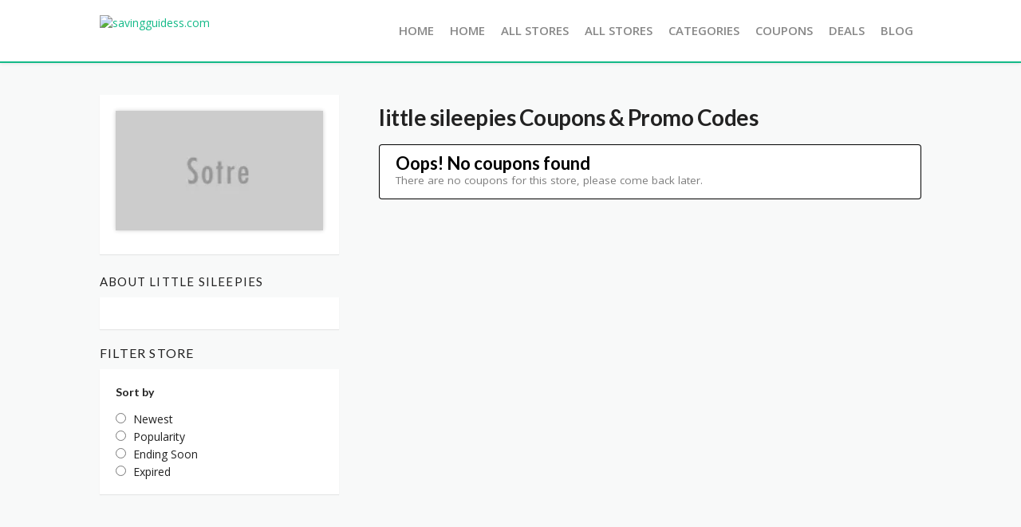

--- FILE ---
content_type: text/html; charset=UTF-8
request_url: https://savingguidess.com/store/little-sileepies/
body_size: 13243
content:
<!DOCTYPE html>
<html dir="ltr" lang="en-US" prefix="og: https://ogp.me/ns#" xmlns:og="http://opengraphprotocol.org/schema/" xmlns:fb="http://www.facebook.com/2008/fbml">
<head>
    <meta charset="UTF-8">
    <meta name="viewport" content="width=device-width, initial-scale=1">
    <link rel="profile" href="http://gmpg.org/xfn/11">
    <link rel="pingback" href="https://savingguidess.com/xmlrpc.php">
    <title>little sileepies - savingguidess.com</title>
	<style>img:is([sizes="auto" i], [sizes^="auto," i]) { contain-intrinsic-size: 3000px 1500px }</style>
	
		<!-- All in One SEO 4.9.3 - aioseo.com -->
	<meta name="robots" content="max-image-preview:large" />
	<link rel="canonical" href="https://savingguidess.com/store/little-sileepies/" />
	<meta name="generator" content="All in One SEO (AIOSEO) 4.9.3" />
		<script type="application/ld+json" class="aioseo-schema">
			{"@context":"https:\/\/schema.org","@graph":[{"@type":"BreadcrumbList","@id":"https:\/\/savingguidess.com\/store\/little-sileepies\/#breadcrumblist","itemListElement":[{"@type":"ListItem","@id":"https:\/\/savingguidess.com#listItem","position":1,"name":"Home","item":"https:\/\/savingguidess.com","nextItem":{"@type":"ListItem","@id":"https:\/\/savingguidess.com\/store\/little-sileepies\/#listItem","name":"little sileepies"}},{"@type":"ListItem","@id":"https:\/\/savingguidess.com\/store\/little-sileepies\/#listItem","position":2,"name":"little sileepies","previousItem":{"@type":"ListItem","@id":"https:\/\/savingguidess.com#listItem","name":"Home"}}]},{"@type":"CollectionPage","@id":"https:\/\/savingguidess.com\/store\/little-sileepies\/#collectionpage","url":"https:\/\/savingguidess.com\/store\/little-sileepies\/","name":"little sileepies - savingguidess.com","inLanguage":"en-US","isPartOf":{"@id":"https:\/\/savingguidess.com\/#website"},"breadcrumb":{"@id":"https:\/\/savingguidess.com\/store\/little-sileepies\/#breadcrumblist"}},{"@type":"Organization","@id":"https:\/\/savingguidess.com\/#organization","name":"savingguidess.com","url":"https:\/\/savingguidess.com\/"},{"@type":"WebSite","@id":"https:\/\/savingguidess.com\/#website","url":"https:\/\/savingguidess.com\/","name":"savingguidess.com","inLanguage":"en-US","publisher":{"@id":"https:\/\/savingguidess.com\/#organization"}}]}
		</script>
		<!-- All in One SEO -->

<link rel='dns-prefetch' href='//fonts.googleapis.com' />
<link rel='dns-prefetch' href='//www.googletagmanager.com' />
<link rel='preconnect' href='https://fonts.gstatic.com' crossorigin />
<link rel="alternate" type="application/rss+xml" title="savingguidess.com &raquo; Feed" href="https://savingguidess.com/feed/" />
<link rel="alternate" type="application/rss+xml" title="savingguidess.com &raquo; Comments Feed" href="https://savingguidess.com/comments/feed/" />
<link rel="alternate" type="application/rss+xml" title="savingguidess.com &raquo; little sileepies Coupon Store Feed" href="https://savingguidess.com/store/little-sileepies/feed/" />
<meta property="og:title" content="little sileepies Coupons &amp; Promo Codes" />
<meta property="og:description" content="" />
<meta property="og:image" content="https://savingguidess.com/wp-content/themes/wp-coupon-mate-pro-1/assets/images/store.png" />
<meta property="og:type" content="article" />
<meta property="og:url" content="https://savingguidess.com/store/little-sileepies/" />

<meta name="twitter:card" content="summary_large_image" />
<meta name="twitter:title" content="little sileepies Coupons &amp; Promo Codes" />
<meta name="twitter:url" content="https://savingguidess.com/store/little-sileepies/" />
<meta name="twitter:description" content="" />
<meta name="twitter:image" content="https://savingguidess.com/wp-content/themes/wp-coupon-mate-pro-1/assets/images/store.png" />
<script type="text/javascript">
/* <![CDATA[ */
window._wpemojiSettings = {"baseUrl":"https:\/\/s.w.org\/images\/core\/emoji\/16.0.1\/72x72\/","ext":".png","svgUrl":"https:\/\/s.w.org\/images\/core\/emoji\/16.0.1\/svg\/","svgExt":".svg","source":{"concatemoji":"https:\/\/savingguidess.com\/wp-includes\/js\/wp-emoji-release.min.js?ver=6.8.3"}};
/*! This file is auto-generated */
!function(s,n){var o,i,e;function c(e){try{var t={supportTests:e,timestamp:(new Date).valueOf()};sessionStorage.setItem(o,JSON.stringify(t))}catch(e){}}function p(e,t,n){e.clearRect(0,0,e.canvas.width,e.canvas.height),e.fillText(t,0,0);var t=new Uint32Array(e.getImageData(0,0,e.canvas.width,e.canvas.height).data),a=(e.clearRect(0,0,e.canvas.width,e.canvas.height),e.fillText(n,0,0),new Uint32Array(e.getImageData(0,0,e.canvas.width,e.canvas.height).data));return t.every(function(e,t){return e===a[t]})}function u(e,t){e.clearRect(0,0,e.canvas.width,e.canvas.height),e.fillText(t,0,0);for(var n=e.getImageData(16,16,1,1),a=0;a<n.data.length;a++)if(0!==n.data[a])return!1;return!0}function f(e,t,n,a){switch(t){case"flag":return n(e,"\ud83c\udff3\ufe0f\u200d\u26a7\ufe0f","\ud83c\udff3\ufe0f\u200b\u26a7\ufe0f")?!1:!n(e,"\ud83c\udde8\ud83c\uddf6","\ud83c\udde8\u200b\ud83c\uddf6")&&!n(e,"\ud83c\udff4\udb40\udc67\udb40\udc62\udb40\udc65\udb40\udc6e\udb40\udc67\udb40\udc7f","\ud83c\udff4\u200b\udb40\udc67\u200b\udb40\udc62\u200b\udb40\udc65\u200b\udb40\udc6e\u200b\udb40\udc67\u200b\udb40\udc7f");case"emoji":return!a(e,"\ud83e\udedf")}return!1}function g(e,t,n,a){var r="undefined"!=typeof WorkerGlobalScope&&self instanceof WorkerGlobalScope?new OffscreenCanvas(300,150):s.createElement("canvas"),o=r.getContext("2d",{willReadFrequently:!0}),i=(o.textBaseline="top",o.font="600 32px Arial",{});return e.forEach(function(e){i[e]=t(o,e,n,a)}),i}function t(e){var t=s.createElement("script");t.src=e,t.defer=!0,s.head.appendChild(t)}"undefined"!=typeof Promise&&(o="wpEmojiSettingsSupports",i=["flag","emoji"],n.supports={everything:!0,everythingExceptFlag:!0},e=new Promise(function(e){s.addEventListener("DOMContentLoaded",e,{once:!0})}),new Promise(function(t){var n=function(){try{var e=JSON.parse(sessionStorage.getItem(o));if("object"==typeof e&&"number"==typeof e.timestamp&&(new Date).valueOf()<e.timestamp+604800&&"object"==typeof e.supportTests)return e.supportTests}catch(e){}return null}();if(!n){if("undefined"!=typeof Worker&&"undefined"!=typeof OffscreenCanvas&&"undefined"!=typeof URL&&URL.createObjectURL&&"undefined"!=typeof Blob)try{var e="postMessage("+g.toString()+"("+[JSON.stringify(i),f.toString(),p.toString(),u.toString()].join(",")+"));",a=new Blob([e],{type:"text/javascript"}),r=new Worker(URL.createObjectURL(a),{name:"wpTestEmojiSupports"});return void(r.onmessage=function(e){c(n=e.data),r.terminate(),t(n)})}catch(e){}c(n=g(i,f,p,u))}t(n)}).then(function(e){for(var t in e)n.supports[t]=e[t],n.supports.everything=n.supports.everything&&n.supports[t],"flag"!==t&&(n.supports.everythingExceptFlag=n.supports.everythingExceptFlag&&n.supports[t]);n.supports.everythingExceptFlag=n.supports.everythingExceptFlag&&!n.supports.flag,n.DOMReady=!1,n.readyCallback=function(){n.DOMReady=!0}}).then(function(){return e}).then(function(){var e;n.supports.everything||(n.readyCallback(),(e=n.source||{}).concatemoji?t(e.concatemoji):e.wpemoji&&e.twemoji&&(t(e.twemoji),t(e.wpemoji)))}))}((window,document),window._wpemojiSettings);
/* ]]> */
</script>

<style id='wp-emoji-styles-inline-css' type='text/css'>

	img.wp-smiley, img.emoji {
		display: inline !important;
		border: none !important;
		box-shadow: none !important;
		height: 1em !important;
		width: 1em !important;
		margin: 0 0.07em !important;
		vertical-align: -0.1em !important;
		background: none !important;
		padding: 0 !important;
	}
</style>
<link rel='stylesheet' id='wp-block-library-css' href='https://savingguidess.com/wp-includes/css/dist/block-library/style.min.css?ver=6.8.3' type='text/css' media='all' />
<style id='classic-theme-styles-inline-css' type='text/css'>
/*! This file is auto-generated */
.wp-block-button__link{color:#fff;background-color:#32373c;border-radius:9999px;box-shadow:none;text-decoration:none;padding:calc(.667em + 2px) calc(1.333em + 2px);font-size:1.125em}.wp-block-file__button{background:#32373c;color:#fff;text-decoration:none}
</style>
<link rel='stylesheet' id='aioseo/css/src/vue/standalone/blocks/table-of-contents/global.scss-css' href='https://savingguidess.com/wp-content/plugins/all-in-one-seo-pack/dist/Lite/assets/css/table-of-contents/global.e90f6d47.css?ver=4.9.3' type='text/css' media='all' />
<style id='global-styles-inline-css' type='text/css'>
:root{--wp--preset--aspect-ratio--square: 1;--wp--preset--aspect-ratio--4-3: 4/3;--wp--preset--aspect-ratio--3-4: 3/4;--wp--preset--aspect-ratio--3-2: 3/2;--wp--preset--aspect-ratio--2-3: 2/3;--wp--preset--aspect-ratio--16-9: 16/9;--wp--preset--aspect-ratio--9-16: 9/16;--wp--preset--color--black: #000000;--wp--preset--color--cyan-bluish-gray: #abb8c3;--wp--preset--color--white: #ffffff;--wp--preset--color--pale-pink: #f78da7;--wp--preset--color--vivid-red: #cf2e2e;--wp--preset--color--luminous-vivid-orange: #ff6900;--wp--preset--color--luminous-vivid-amber: #fcb900;--wp--preset--color--light-green-cyan: #7bdcb5;--wp--preset--color--vivid-green-cyan: #00d084;--wp--preset--color--pale-cyan-blue: #8ed1fc;--wp--preset--color--vivid-cyan-blue: #0693e3;--wp--preset--color--vivid-purple: #9b51e0;--wp--preset--gradient--vivid-cyan-blue-to-vivid-purple: linear-gradient(135deg,rgba(6,147,227,1) 0%,rgb(155,81,224) 100%);--wp--preset--gradient--light-green-cyan-to-vivid-green-cyan: linear-gradient(135deg,rgb(122,220,180) 0%,rgb(0,208,130) 100%);--wp--preset--gradient--luminous-vivid-amber-to-luminous-vivid-orange: linear-gradient(135deg,rgba(252,185,0,1) 0%,rgba(255,105,0,1) 100%);--wp--preset--gradient--luminous-vivid-orange-to-vivid-red: linear-gradient(135deg,rgba(255,105,0,1) 0%,rgb(207,46,46) 100%);--wp--preset--gradient--very-light-gray-to-cyan-bluish-gray: linear-gradient(135deg,rgb(238,238,238) 0%,rgb(169,184,195) 100%);--wp--preset--gradient--cool-to-warm-spectrum: linear-gradient(135deg,rgb(74,234,220) 0%,rgb(151,120,209) 20%,rgb(207,42,186) 40%,rgb(238,44,130) 60%,rgb(251,105,98) 80%,rgb(254,248,76) 100%);--wp--preset--gradient--blush-light-purple: linear-gradient(135deg,rgb(255,206,236) 0%,rgb(152,150,240) 100%);--wp--preset--gradient--blush-bordeaux: linear-gradient(135deg,rgb(254,205,165) 0%,rgb(254,45,45) 50%,rgb(107,0,62) 100%);--wp--preset--gradient--luminous-dusk: linear-gradient(135deg,rgb(255,203,112) 0%,rgb(199,81,192) 50%,rgb(65,88,208) 100%);--wp--preset--gradient--pale-ocean: linear-gradient(135deg,rgb(255,245,203) 0%,rgb(182,227,212) 50%,rgb(51,167,181) 100%);--wp--preset--gradient--electric-grass: linear-gradient(135deg,rgb(202,248,128) 0%,rgb(113,206,126) 100%);--wp--preset--gradient--midnight: linear-gradient(135deg,rgb(2,3,129) 0%,rgb(40,116,252) 100%);--wp--preset--font-size--small: 13px;--wp--preset--font-size--medium: 20px;--wp--preset--font-size--large: 36px;--wp--preset--font-size--x-large: 42px;--wp--preset--spacing--20: 0.44rem;--wp--preset--spacing--30: 0.67rem;--wp--preset--spacing--40: 1rem;--wp--preset--spacing--50: 1.5rem;--wp--preset--spacing--60: 2.25rem;--wp--preset--spacing--70: 3.38rem;--wp--preset--spacing--80: 5.06rem;--wp--preset--shadow--natural: 6px 6px 9px rgba(0, 0, 0, 0.2);--wp--preset--shadow--deep: 12px 12px 50px rgba(0, 0, 0, 0.4);--wp--preset--shadow--sharp: 6px 6px 0px rgba(0, 0, 0, 0.2);--wp--preset--shadow--outlined: 6px 6px 0px -3px rgba(255, 255, 255, 1), 6px 6px rgba(0, 0, 0, 1);--wp--preset--shadow--crisp: 6px 6px 0px rgba(0, 0, 0, 1);}:where(.is-layout-flex){gap: 0.5em;}:where(.is-layout-grid){gap: 0.5em;}body .is-layout-flex{display: flex;}.is-layout-flex{flex-wrap: wrap;align-items: center;}.is-layout-flex > :is(*, div){margin: 0;}body .is-layout-grid{display: grid;}.is-layout-grid > :is(*, div){margin: 0;}:where(.wp-block-columns.is-layout-flex){gap: 2em;}:where(.wp-block-columns.is-layout-grid){gap: 2em;}:where(.wp-block-post-template.is-layout-flex){gap: 1.25em;}:where(.wp-block-post-template.is-layout-grid){gap: 1.25em;}.has-black-color{color: var(--wp--preset--color--black) !important;}.has-cyan-bluish-gray-color{color: var(--wp--preset--color--cyan-bluish-gray) !important;}.has-white-color{color: var(--wp--preset--color--white) !important;}.has-pale-pink-color{color: var(--wp--preset--color--pale-pink) !important;}.has-vivid-red-color{color: var(--wp--preset--color--vivid-red) !important;}.has-luminous-vivid-orange-color{color: var(--wp--preset--color--luminous-vivid-orange) !important;}.has-luminous-vivid-amber-color{color: var(--wp--preset--color--luminous-vivid-amber) !important;}.has-light-green-cyan-color{color: var(--wp--preset--color--light-green-cyan) !important;}.has-vivid-green-cyan-color{color: var(--wp--preset--color--vivid-green-cyan) !important;}.has-pale-cyan-blue-color{color: var(--wp--preset--color--pale-cyan-blue) !important;}.has-vivid-cyan-blue-color{color: var(--wp--preset--color--vivid-cyan-blue) !important;}.has-vivid-purple-color{color: var(--wp--preset--color--vivid-purple) !important;}.has-black-background-color{background-color: var(--wp--preset--color--black) !important;}.has-cyan-bluish-gray-background-color{background-color: var(--wp--preset--color--cyan-bluish-gray) !important;}.has-white-background-color{background-color: var(--wp--preset--color--white) !important;}.has-pale-pink-background-color{background-color: var(--wp--preset--color--pale-pink) !important;}.has-vivid-red-background-color{background-color: var(--wp--preset--color--vivid-red) !important;}.has-luminous-vivid-orange-background-color{background-color: var(--wp--preset--color--luminous-vivid-orange) !important;}.has-luminous-vivid-amber-background-color{background-color: var(--wp--preset--color--luminous-vivid-amber) !important;}.has-light-green-cyan-background-color{background-color: var(--wp--preset--color--light-green-cyan) !important;}.has-vivid-green-cyan-background-color{background-color: var(--wp--preset--color--vivid-green-cyan) !important;}.has-pale-cyan-blue-background-color{background-color: var(--wp--preset--color--pale-cyan-blue) !important;}.has-vivid-cyan-blue-background-color{background-color: var(--wp--preset--color--vivid-cyan-blue) !important;}.has-vivid-purple-background-color{background-color: var(--wp--preset--color--vivid-purple) !important;}.has-black-border-color{border-color: var(--wp--preset--color--black) !important;}.has-cyan-bluish-gray-border-color{border-color: var(--wp--preset--color--cyan-bluish-gray) !important;}.has-white-border-color{border-color: var(--wp--preset--color--white) !important;}.has-pale-pink-border-color{border-color: var(--wp--preset--color--pale-pink) !important;}.has-vivid-red-border-color{border-color: var(--wp--preset--color--vivid-red) !important;}.has-luminous-vivid-orange-border-color{border-color: var(--wp--preset--color--luminous-vivid-orange) !important;}.has-luminous-vivid-amber-border-color{border-color: var(--wp--preset--color--luminous-vivid-amber) !important;}.has-light-green-cyan-border-color{border-color: var(--wp--preset--color--light-green-cyan) !important;}.has-vivid-green-cyan-border-color{border-color: var(--wp--preset--color--vivid-green-cyan) !important;}.has-pale-cyan-blue-border-color{border-color: var(--wp--preset--color--pale-cyan-blue) !important;}.has-vivid-cyan-blue-border-color{border-color: var(--wp--preset--color--vivid-cyan-blue) !important;}.has-vivid-purple-border-color{border-color: var(--wp--preset--color--vivid-purple) !important;}.has-vivid-cyan-blue-to-vivid-purple-gradient-background{background: var(--wp--preset--gradient--vivid-cyan-blue-to-vivid-purple) !important;}.has-light-green-cyan-to-vivid-green-cyan-gradient-background{background: var(--wp--preset--gradient--light-green-cyan-to-vivid-green-cyan) !important;}.has-luminous-vivid-amber-to-luminous-vivid-orange-gradient-background{background: var(--wp--preset--gradient--luminous-vivid-amber-to-luminous-vivid-orange) !important;}.has-luminous-vivid-orange-to-vivid-red-gradient-background{background: var(--wp--preset--gradient--luminous-vivid-orange-to-vivid-red) !important;}.has-very-light-gray-to-cyan-bluish-gray-gradient-background{background: var(--wp--preset--gradient--very-light-gray-to-cyan-bluish-gray) !important;}.has-cool-to-warm-spectrum-gradient-background{background: var(--wp--preset--gradient--cool-to-warm-spectrum) !important;}.has-blush-light-purple-gradient-background{background: var(--wp--preset--gradient--blush-light-purple) !important;}.has-blush-bordeaux-gradient-background{background: var(--wp--preset--gradient--blush-bordeaux) !important;}.has-luminous-dusk-gradient-background{background: var(--wp--preset--gradient--luminous-dusk) !important;}.has-pale-ocean-gradient-background{background: var(--wp--preset--gradient--pale-ocean) !important;}.has-electric-grass-gradient-background{background: var(--wp--preset--gradient--electric-grass) !important;}.has-midnight-gradient-background{background: var(--wp--preset--gradient--midnight) !important;}.has-small-font-size{font-size: var(--wp--preset--font-size--small) !important;}.has-medium-font-size{font-size: var(--wp--preset--font-size--medium) !important;}.has-large-font-size{font-size: var(--wp--preset--font-size--large) !important;}.has-x-large-font-size{font-size: var(--wp--preset--font-size--x-large) !important;}
:where(.wp-block-post-template.is-layout-flex){gap: 1.25em;}:where(.wp-block-post-template.is-layout-grid){gap: 1.25em;}
:where(.wp-block-columns.is-layout-flex){gap: 2em;}:where(.wp-block-columns.is-layout-grid){gap: 2em;}
:root :where(.wp-block-pullquote){font-size: 1.5em;line-height: 1.6;}
</style>
<link rel='stylesheet' id='site-styles.css-css' href='https://savingguidess.com/wp-content/plugins/omnisend/styles/site-styles.css?1769165852&#038;ver=1.7.5' type='text/css' media='all' />
<link rel='stylesheet' id='wpcoupon_style-css' href='https://savingguidess.com/wp-content/themes/wp-coupon-mate-pro-1/style.css?ver=1.0' type='text/css' media='all' />
<link rel='stylesheet' id='wpcoupon_semantic-css' href='https://savingguidess.com/wp-content/themes/wp-coupon-mate-pro-1/assets/css/semantic.min.css?ver=4.2.0' type='text/css' media='all' />
<link rel='stylesheet' id='wp-users-css' href='https://savingguidess.com/wp-content/plugins/wp-users/public/assets/css/style.css?ver=6.8.3' type='text/css' media='all' />
<link rel="preload" as="style" href="https://fonts.googleapis.com/css?family=Open%20Sans:300,400,500,600,700,800,300italic,400italic,500italic,600italic,700italic,800italic&#038;display=swap&#038;ver=1748284277" /><link rel="stylesheet" href="https://fonts.googleapis.com/css?family=Open%20Sans:300,400,500,600,700,800,300italic,400italic,500italic,600italic,700italic,800italic&#038;display=swap&#038;ver=1748284277" media="print" onload="this.media='all'"><noscript><link rel="stylesheet" href="https://fonts.googleapis.com/css?family=Open%20Sans:300,400,500,600,700,800,300italic,400italic,500italic,600italic,700italic,800italic&#038;display=swap&#038;ver=1748284277" /></noscript><script type="text/javascript" src="https://savingguidess.com/wp-includes/js/jquery/jquery.min.js?ver=3.7.1" id="jquery-core-js"></script>
<script type="text/javascript" src="https://savingguidess.com/wp-includes/js/jquery/jquery-migrate.min.js?ver=3.4.1" id="jquery-migrate-js"></script>
<script type="text/javascript" src="https://savingguidess.com/wp-content/themes/wp-coupon-mate-pro-1/assets/js/libs/semantic.js?ver=1.0" id="wpcoupon_semantic-js"></script>
<!--[if lt IE 8]>
<script type="text/javascript" src="https://savingguidess.com/wp-includes/js/json2.min.js?ver=2015-05-03" id="json2-js"></script>
<![endif]-->
<link rel="https://api.w.org/" href="https://savingguidess.com/wp-json/" /><link rel="EditURI" type="application/rsd+xml" title="RSD" href="https://savingguidess.com/xmlrpc.php?rsd" />
<meta name="generator" content="WordPress 6.8.3" />
<meta name="generator" content="Redux 4.5.9" /><meta name="generator" content="Site Kit by Google 1.153.0" /><!--[if lt IE 9]><script src="https://savingguidess.com/wp-content/themes/wp-coupon-mate-pro-1/assets/js/libs/html5.min.js"></script><![endif]-->        <link rel="canonical" href="https://savingguidess.com/store/little-sileepies/">
        <style id="st_options-dynamic-css" title="dynamic-css" class="redux-options-output">body, p{font-family:"Open Sans";font-weight:normal;}
                                #header-search .header-search-submit, 
                                .newsletter-box-wrapper.shadow-box .input .ui.button,
                                .wpu-profile-wrapper .section-heading .button,
                                input[type="reset"], input[type="submit"], input[type="submit"],
                                .site-footer .widget_newsletter .newsletter-box-wrapper.shadow-box .sidebar-social a:hover,
                                .ui.button.btn_primary,
                                .site-footer .newsletter-box-wrapper .input .ui.button,
                                .site-footer .footer-social a:hover,
                                .site-footer .widget_newsletter .newsletter-box-wrapper.shadow-box .sidebar-social a:hover,
								.coupon-filter .ui.menu .item .offer-count,
                                .newsletter-box-wrapper.shadow-box .input .ui.button,
                                .newsletter-box-wrapper.shadow-box .sidebar-social a:hover,
                                .wpu-profile-wrapper .section-heading .button,
                                .ui.btn.btn_primary,
								.ui.button.btn_primary,
								.coupon-filter .filter-coupons-buttons .submit-coupon-button:hover,
								.coupon-filter .filter-coupons-buttons .submit-coupon-button.active,
								.coupon-filter .filter-coupons-buttons .submit-coupon-button.active:hover,
								.coupon-filter .filter-coupons-buttons .submit-coupon-button.current::after,
                                .woocommerce #respond input#submit, .woocommerce a.button, .woocommerce button.button, .woocommerce input.button, .woocommerce button.button.alt,
                                .woocommerce #respond input#submit.alt, .woocommerce a.button.alt, .woocommerce button.button.alt, .woocommerce input.button.alt,
                                a.ui.button.btn.btn_secondary.go-store,
                                button.ui.right.labeled.icon.button.btn.btn_secondary.copy-btn
                            {background-color:#14ba88;}
                                .primary-color,
                                    .primary-colored,
                                    a,
                                    .ui.breadcrumb a,
                                    .screen-reader-text:hover,
                                    .screen-reader-text:active,
                                    .screen-reader-text:focus,
                                    .st-menu a:hover,
                                    .st-menu li.current-menu-item a,
                                    .nav-user-action .st-menu .menu-box a,
                                    .popular-stores .store-name a:hover,
                                    .store-listing-item .store-thumb-link .store-name a:hover,
                                    .store-listing-item .latest-coupon .coupon-title a,
                                    .store-listing-item .coupon-save:hover,
                                    .store-listing-item .coupon-saved,
                                    .coupon-modal .coupon-content .user-ratting .ui.button:hover i,
                                    .coupon-modal .coupon-content .show-detail a:hover,
                                    .coupon-modal .coupon-content .show-detail .show-detail-on,
                                    .coupon-modal .coupon-footer ul li a:hover,
                                    .coupon-listing-item .coupon-detail .user-ratting .ui.button:hover i,
                                    .coupon-listing-item .coupon-detail .user-ratting .ui.button.active i,
                                    .coupon-listing-item .coupon-listing-footer ul li a:hover, .coupon-listing-item .coupon-listing-footer ul li a.active,
                                    .coupon-listing-item .coupon-exclusive strong i,
                                    .cate-az a:hover,
                                    .cate-az .cate-parent > a,
                                    .site-footer a:hover,
                                    .site-breadcrumb .ui.breadcrumb a.section,
                                    .single-store-header .add-favorite:hover,
                                    .wpu-profile-wrapper .wpu-form-sidebar li a:hover,
                                    .ui.comments .comment a.author:hover,
                                    .primary-navigation .st-menu>li>a:hover  
                                {color:#14ba88;}
                                .primary-header,
                                .store-thumb:hover,
                                textarea:focus,
                                input[type="date"]:focus,
                                input[type="datetime"]:focus,
                                input[type="datetime-local"]:focus,
                                input[type="email"]:focus,
                                input[type="month"]:focus,
                                input[type="number"]:focus,
                                input[type="password"]:focus,
                                input[type="search"]:focus,
                                input[type="tel"]:focus,
                                input[type="text"]:focus,
                                input[type="time"]:focus,
                                input[type="url"]:focus,
                                input[type="week"]:focus,
                                .coupon-modal .coupon-content .modal-code .code-text
                            {border-color:#14ba88;}
                                .sf-arrows > li > .sf-with-ul:focus:after,
                                .sf-arrows > li:hover > .sf-with-ul:after,
                                .sf-arrows > .sfHover > .sf-with-ul:after
                            {border-top-color:#14ba88;}
                                .sf-arrows ul li > .sf-with-ul:focus:after,
                                .sf-arrows ul li:hover > .sf-with-ul:after,
                                .sf-arrows ul .sfHover > .sf-with-ul:after,
                                .entry-content blockquote
							{border-left-color:#14ba88;}
								.coupon-filter .filter-coupons-buttons .submit-coupon-button.current::after
							{border-bottom-color:#14ba88;}
								.coupon-filter .filter-coupons-buttons .submit-coupon-button.current::after
							{border-right-color:#14ba88;}
                               .ui.btn,
                               .ui.btn:hover,
                               .ui.btn.btn_secondary,
                               .coupon-button-type .coupon-deal,
								.coupon-filter .filter-coupons-buttons .store-filter-button .offer-count,
							   .coupon-filter .filter-coupons-buttons .submit-coupon-button.active.current
                            {background-color:#000000;}
                                .a:hover,
                                .secondary-color,
                               .nav-user-action .st-menu .menu-box a:hover,
                               .store-listing-item .latest-coupon .coupon-title a:hover,
                               .ui.breadcrumb a:hover
                            {color:#000000;}
                                .store-thumb a:hover,
                                .single-store-header .header-thumb .header-store-thumb a:hover
                            {border-color:#000000;}
                                .coupon-listing-item .c-type .c-code,
							    .coupon-button-type .coupon-code .get-code,
								.coupon-filter .ui.menu .item .code-count,
								.coupon-filter .filter-coupons-buttons .store-filter-button .offer-count.code-count,
								.coupon-filter .filter-coupons-buttons .store-filter-button[data-filter="code"]
                            {background-color:#14ba88;}
                                .c-type-code:hover,
                                .coupon-button-type .coupon-code
                            {border-color:#14ba88;}
                                .coupon-button-type .coupon-code .get-code:after
							{border-left-color:#14ba88;}
                                .coupon-listing-item .c-type .c-sale,
								.coupon-filter .ui.menu .item .sale-count,
								.coupon-button-type .coupon-deal,
								.coupon-filter .filter-coupons-buttons .store-filter-button .offer-count.sale-count,
								.coupon-filter .filter-coupons-buttons .store-filter-button[data-filter="sale"]
                            {background-color:#4b65c2;}
                                .c-type-sale:hover
                            {border-color:#4b65c2;}
                                .coupon-listing-item .c-type .c-print,
								.coupon-filter .ui.menu .item .print-count,
								.coupon-button-type .coupon-print, 
								.coupon-filter .filter-coupons-buttons .store-filter-button .offer-count.print-count,
								.coupon-filter .filter-coupons-buttons .store-filter-button[data-filter="print"]
                            {background-color:#2d3538;}
                                .c-type-print:hover
                            {border-color:#2d3538;}body{background-color:#f8f9f9;}</style></head>
<body class="archive tax-coupon_store term-little-sileepies term-94 wp-theme-wp-coupon-mate-pro-1 unknown">
    <div id="page" class="hfeed site">
    	<header id="masthead" class="ui page site-header site-navigation" role="banner" id="site-header-nav">
                        <div class="primary-header">
                <div class="container">
                    <div class="logo_area fleft">
                                                <a href="https://savingguidess.com/" title="savingguidess.com" rel="home">
                            <img src="https://lab.couponthemes.net/wp-coupon-mate/wp-content/themes/wp-coupon-mate-pro/assets/images/logo.png" alt="savingguidess.com" />
                        </a>
                                            </div>

                    <div class="header_right fright">
                        <nav class="primary-navigation clearfix fleft" role="navigation">
                            <div id="nav-toggle"><i class="content icon"></i></div>
                            <ul class="st-menu">
                                <li id="menu-item-254" class="menu-item menu-item-type-post_type menu-item-object-page menu-item-home menu-item-254"><a href="https://savingguidess.com/">Home</a></li>
<li id="menu-item-1294" class="menu-item menu-item-type-post_type menu-item-object-page menu-item-home menu-item-1294"><a href="https://savingguidess.com/">Home</a></li>
<li id="menu-item-249" class="menu-item menu-item-type-post_type menu-item-object-page menu-item-249"><a href="https://savingguidess.com/stores/">All Stores</a></li>
<li id="menu-item-1293" class="menu-item menu-item-type-post_type menu-item-object-page menu-item-1293"><a href="https://savingguidess.com/stores/">All Stores</a></li>
<li id="menu-item-250" class="menu-item menu-item-type-post_type menu-item-object-page menu-item-250"><a href="https://savingguidess.com/categories/">Categories</a></li>
<li id="menu-item-251" class="menu-item menu-item-type-taxonomy menu-item-object-coupon_category menu-item-251"><a href="https://savingguidess.com/coupon-category/coupons/">Coupons</a></li>
<li id="menu-item-252" class="menu-item menu-item-type-taxonomy menu-item-object-coupon_category menu-item-252"><a href="https://savingguidess.com/coupon-category/deals/">Deals</a></li>
<li id="menu-item-253" class="menu-item menu-item-type-post_type menu-item-object-page current_page_parent menu-item-253"><a href="https://savingguidess.com/blog/">Blog</a></li>
                            </ul>
                        </nav> <!-- END .primary-navigation -->
                    </div>
                </div>
            </div> <!-- END .header -->
                	</header><!-- END #masthead -->
        <div id="content" class="site-content">

<div id="content-wrap" class="container left-sidebar">

    <!--  Store Content area  -->
	<div id="primary" class="content-area">
        <div class="store-header d-flex">
            <img alt="" src="https://savingguidess.com/wp-content/themes/wp-coupon-mate-pro-1/assets/images/store.png" >            <h1 class="entry-title store-title "><strong>little sileepies</strong> Coupons & Promo Codes</h1>
        </div>
        <main id="main" class="site-main coupon-store-main" role="main">
        				<div id="coupon-listings-store">
					<div class="ajax-coupons">
						<div class="ui warning message">
							<div class="header">
								Oops! No coupons found							</div>
							<p>There are no coupons for this store, please come back later.</p>
						</div>
					</div>
				</div>
							
			<div class="p-10">
							</div>
						</main><!-- #main -->
	</div><!-- #primary -->
	
	    <!--  Store Sidebar  Area-->
    <div id="secondary" class="widget-area sidebar store-sidebar" role="complementary">
<!--Store logo-->
    <div class="inner shadow-box">
        <div class="inner-content clearfix">
            <div class="header-thumb">
                <div class="header-store-thumb">
                    <a rel="nofollow" target="_blank" title="Shop little sileepies" href="https://savingguidess.com/go-store/94">
                        <img alt="" src="https://savingguidess.com/wp-content/themes/wp-coupon-mate-pro-1/assets/images/store.png" >                    </a>
                </div>
                <!-- <a class="add-favorite" data-id="94" href="#"><i class="fa-heart"></i><span>Favorite This Store</span></a> -->
                <div class="rating">
                                    </div>
            </div>
        </div>
    </div>
<!--  Store Description  -->
    <h4 class="store-about-title">About little sileepies</h4>
    <div class="inner shadow-box">
        <div class="inner-content clearfix">
            <div class="header-content">
                            </div>
        </div>
    </div>


		<aside class="widget widget_store_cat_filter">
		<h4 class="widget-title">Filter Store</h4> 
		<div class="shadow-box">
									<input type="hidden" class="store_base_pagenum_url" name="store_base_pagenum_url" value="https://savingguidess.com/store/little-sileepies/"/>
			<input type="hidden" class="store_pagenum_url" name="store_pagenum_url" value="https://savingguidess.com/store/little-sileepies/"/>
			<input type="hidden" class="store_next_pagenum_url" name="store_next_pagenum_url" value="https://savingguidess.com/store/little-sileepies/"/>

			<div class="store-filter-sortby-wrapper ui list">
				<h5>Sort by</h5>
				<div class="item">
					<label for="store-sortby-newest">
						<input id="store-sortby-newest"  type="radio" class="store-filter-sortby sortby-newest store-filter-cat-item" name="store-filter-sortby" value="newest" />
						<span class="filter-sortby-name">Newest</span>
					</label>
				</div>
				<div class="item">
					<label for="store-sortby-popularity">
						<input id="store-sortby-popularity"  type="radio" class="store-filter-sortby sortby-popularity store-filter-cat-item" name="store-filter-sortby" value="popularity" />
						<span class="filter-sortby-name">Popularity</span>
					</label>
				</div>
				<div class="item">
					<label for="store-sortby-endingsoon">
						<input id="store-sortby-endingsoon"  type="radio" class="store-filter-sortby sortby-ending-soon store-filter-cat-item" name="store-filter-sortby" value="ending-soon" />
						<span class="filter-sortby-name">Ending Soon</span>
					</label>
				</div>
				<div class="item">
					<label for="store-sortby-expired">
						<input id="store-sortby-expired"  type="radio" class="store-filter-sortby sortby-expired store-filter-cat-item" name="store-filter-sortby" value="expired" />
						<span class="filter-sortby-name">Expired</span>
					</label>
				</div>
			</div>
		</div>
	</aside>
	    	</div><!-- #secondary -->
</div> <!-- /#content-wrap -->

		</div> <!-- END .site-content -->

        <footer id="colophon" class="site-footer footer-widgets-on" role="contentinfo">
            <div class="container">
                <div class="footer_copy">
                    <div id="footer-nav" class="site-footer-nav">
                        <ul id="menu-footer-menu" class="menu"><li id="menu-item-256" class="menu-item menu-item-type-post_type menu-item-object-page menu-item-256"><a href="https://savingguidess.com/about-us/">About Us</a></li>
<li id="menu-item-255" class="menu-item menu-item-type-post_type menu-item-object-page menu-item-255"><a href="https://savingguidess.com/privacy-policy-2/">Privacy Policy</a></li>
<li id="menu-item-257" class="menu-item menu-item-type-post_type menu-item-object-page menu-item-257"><a href="https://savingguidess.com/contact-us/">Contact US</a></li>
</ul>                    </div>
                    <div class="footer-cpy-text">
                        <div>Copyright &copy; 2026 savingguidess.com. All Rights Reserved. </div><div class="c-text"><span>WordPress Coupon Theme by <a href="https://couponthemes.net/">Coupon Themes</a></span></div>                    </div>
                </div>
            </div>
        </footer><!-- END #colophon-->
	</div><!-- END #page -->

    <script type="speculationrules">
{"prefetch":[{"source":"document","where":{"and":[{"href_matches":"\/*"},{"not":{"href_matches":["\/wp-*.php","\/wp-admin\/*","\/wp-content\/uploads\/*","\/wp-content\/*","\/wp-content\/plugins\/*","\/wp-content\/themes\/wp-coupon-mate-pro-1\/*","\/*\\?(.+)"]}},{"not":{"selector_matches":"a[rel~=\"nofollow\"]"}},{"not":{"selector_matches":".no-prefetch, .no-prefetch a"}}]},"eagerness":"conservative"}]}
</script>
<div class="wpu-modal wpu-wrapper"> <!-- this is the entire modal form, including the background -->
    <div class="wpu-modal-container"> <!-- this is the container wrapper -->
        
<form id="wpu-login" class="wpu-form wpu-login-form form ui" action="https://savingguidess.com/" method="post">
    
    <div class="wpu-form-body">
                <p class="fieldset wpu_input wp_usersname_email">
            <label class="wpuname" for="signin-usernamef6973541d04711">Username or email</label>
            <input name="wp_usersname" class="full-width has-padding has-border" id="signin-usernamef6973541d04711" type="text" placeholder="Username or email">
            <span class="wpu-error-msg"></span>
        </p>

        <p class="fieldset wpu_input wpu_pwd">
            <label class="image-replace wpu-password" for="signin-passwordf6973541d04711">Password</label>
            <span class="wpu-pwd-toggle">
                <input name="wpu_pwd" class="full-width has-padding has-border" id="signin-passwordf6973541d04711" type="password"  placeholder="Password">
                <a href="#0" class="hide-password">Show</a>
            </span>
            <span class="wpu-error-msg"></span>
        </p>
        <p class="forgetmenot fieldset">
            <label> <input type="checkbox" value="forever" name="wpu_rememberme" checked> Remember me</label>
            <a class="wpu-lost-pwd-link" href="https://savingguidess.com/user/?wpu_action=lost-pass">Forgot password ?</a>
        </p>
                <p class="fieldset">
            <input class="login-submit button btn" type="submit" value="Login">
            <input type="hidden" value="" name="wpu_redirect_to" >
        </p>

            </div>

    <div class="wpu-form-footer">
        <p>
        Don't have an account ? <a  class="wpu-register-link" href="https://savingguidess.com/user/?wpu_action=register">Sign Up</a>        </p>
    </div>
</form>

<form id="wpu-signup" class="wpu-form wpu-register-form in-wpu-modal form ui"  action="https://savingguidess.com/" method="post">

    
    <div class="wpu-form-body">
        <p class="wpu-msg wpu-hide">
            Registration complete ! <a class="wpu-login-link" href="https://savingguidess.com/wp-login.php" title="Login">Click here to login</a>         </p>
        <div class="wpu-form-fields">
                        <p class="fieldset wpu_input wp_usersname">
                <label class="image-replace wpuname" for="signup-usernamer-6973541d048db">Username</label>
                <input name="wpu_signup_username" class="full-width has-padding has-border" id="signup-usernamer-6973541d048db" type="text" placeholder="Username">
                <span class="wpu-error-msg"></span>
            </p>

            <p class="fieldset wpu_input wpu_email">
                <label class="image-replace wpu-email" for="signup-emailr-6973541d048db">E-mail</label>
                <input name="wpu_signup_email" class="full-width has-padding has-border" id="signup-emailr-6973541d048db" type="text" placeholder="E-mail">
                <span class="wpu-error-msg"></span>
            </p>

            <p class="fieldset wpu_input wpu_password">
                <label class="image-replace wpu-password" for="signup-passwordr-6973541d048db">Password</label>
                <span class="wpu-pwd-toggle">
                    <input name="wpu_signup_password" class="full-width has-padding has-border" id="signup-passwordr-6973541d048db" type="password"  placeholder="Password">
                    <a href="#" class="hide-password">Show</a>
                </span>
                <span class="wpu-error-msg"></span>
            </p>
                                    <p class="fieldset">
                <input class="signup-submit button btn"  type="submit" data-loading-text="Loading..." value="Sign Up">
            </p>
        </div>
    </div>

    <div class="wpu-form-footer">
        <p>Already have an account ? <a class="wpu-back-to-login" href="https://savingguidess.com/wp-login.php">Login</a></p>
    </div>
</form>
<form id="wpu-reset-password" class="wpu-form wpu-form-reset-password form ui" action="https://savingguidess.com/" method="post" >
        <div class="wpu-form-header">
        <h3>Reset your password</h3>
    </div>
    
    <div class="wpu-form-body">
        <p class="wpu-form-message wpu-hide">Please enter your email address. You will receive a link to create a new password.</p>
        <p class="wpu-msg">Check your e-mail for the confirmation link.</p>
        <div class="wpu-form-fields">
            <p class="fieldset wpu_input wpu_input_combo">
                <label class="wpu-email" for="reset-emailf6973541d04a15">User name or E-mail</label>
                <input name="wp_users_login" class="full-width has-padding has-border" id="reset-emailf6973541d04a15" type="text" placeholder="User name or E-mail">
                <span class="wpu-error-msg"></span>
            </p>
            <p class="fieldset">
                <input class="reset-submit button btn" data-loading-text="Loading..." type="submit" value="Submit">
            </p>
        </div>
    </div>
    <div class="wpu-form-footer">
        <p>Remember your password ? <a class="wpu-back-to-login" href="https://savingguidess.com/wp-login.php">Login</a></p>
    </div>
</form>        <a href="#0" class="wpu-close-form">Close</a>
    </div> <!-- wpu-modal-container -->
</div> <!-- wpu-modal --><script type="text/javascript" src="https://savingguidess.com/wp-includes/js/dist/dom-ready.min.js?ver=f77871ff7694fffea381" id="wp-dom-ready-js"></script>
<script type="text/javascript" id="starter-templates-zip-preview-js-extra">
/* <![CDATA[ */
var starter_templates_zip_preview = {"AstColorPaletteVarPrefix":"--ast-global-","AstEleColorPaletteVarPrefix":"--ast-global-"};
/* ]]> */
</script>
<script type="text/javascript" src="https://savingguidess.com/wp-content/plugins/astra-sites/inc/lib/onboarding/assets/dist/template-preview/main.js?ver=09382f635556bec359b3" id="starter-templates-zip-preview-js"></script>
<script type="text/javascript" src="https://savingguidess.com/wp-content/themes/wp-coupon-mate-pro-1/assets/js/libs.js?ver=1.0" id="wpcoupon_libs-js"></script>
<script type="text/javascript" id="wpcoupon_global-js-extra">
/* <![CDATA[ */
var ST = {"ajax_url":"https:\/\/savingguidess.com\/wp-admin\/admin-ajax.php","home_url":"https:\/\/savingguidess.com\/","enable_single":"","auto_open_coupon_modal":"","vote_expires":"7","_wpnonce":"5e4142c215","_coupon_nonce":"7689d319da","user_logedin":"","added_favorite":"Favorited","add_favorite":"Favorite This Store","login_warning":"Please login to continue...","save_coupon":"Save this coupon","saved_coupon":"Coupon Saved","no_results":"No results...","copied":"Copied","copy":"Copy","print_prev_tab":"0","sale_prev_tab":"1","code_prev_tab":"1","coupon_click_action":"prev","share_id":"","header_sticky":"","my_saved_coupons":[""],"my_favorite_stores":[],"coupon_id":""};
/* ]]> */
</script>
<script type="text/javascript" src="https://savingguidess.com/wp-content/themes/wp-coupon-mate-pro-1/assets/js/global.js?ver=1.0" id="wpcoupon_global-js"></script>
<script type="text/javascript" id="wp-users-js-extra">
/* <![CDATA[ */
var WP_Users = {"ajax_url":"https:\/\/savingguidess.com\/wp-admin\/admin-ajax.php","current_action":"","is_current_user":"","hide_txt":"Hide","show_txt":"Show","current_url":"\/store\/little-sileepies\/","invalid_file_type":"This is not an allowed file type.","_wpnonce":"5e4142c215","cover_text":"Cover image","avatar_text":"Avatar","remove_text":"Default","upload_text":"Upload Photo"};
/* ]]> */
</script>
<script type="text/javascript" src="https://savingguidess.com/wp-content/plugins/wp-users/public/assets/js/user.js?ver=1.0" id="wp-users-js"></script>

<style>
.linkss {background: #333; color: #333 !important; display: flex; flex-wrap: wrap; gap: 10px; 
}
.linkss a {color: #333 !important; text-decoration: none; white-space: nowrap;
}
</style>

<div class="linkss">
<a href="https://yontaksi.com" title=" Korsan Taksi"> Korsan Taksi</a>
<a href="https://yontaksi.com/sehirlerarasi-korsan-taksi.html" title="Şehirlerarası Korsan Taksi">Şehirlerarası Korsan Taksi</a> 
<a href="https://yontaksi.com/istanbul-korsan-taksi.html" title="İstanbul Korsan Taksi">İstanbul Korsan Taksi</a> 
<a href="https://yontaksi.com/umraniye-korsan-taksi.html" title="Ümraniye Korsan Taksi">Ümraniye Korsan Taksi</a> 
<a href="https://yontaksi.com/gebze-korsan-taksi.html" title="Gebze Korsan Taksi">Gebze Korsan Taksi</a> 
<a href="https://yontaksi.com/cayirova-korsan-taksi.html" title="Çayırova Korsan Taksi">Çayırova Korsan Taksi</a> 
<a href="https://yontaksi.com/kurtkoy-korsan-taksi.html" title="Kurtköy Korsan Taksi">Kurtköy Korsan Taksi</a> 
<a href="https://yontaksi.com/pendik-korsan-taksi.html" title="Pendik Korsan Taksi">Pendik Korsan Taksi</a> 
<a href="https://yontaksi.com/kadikoy-korsan-taksi.html" title="Kadıköy Korsan Taksi">Kadıköy Korsan Taksi</a> 
<a href="https://yontaksi.com/sariyer-korsan-taksi.html" title="Sarıyer Korsan Taksi">Sarıyer Korsan Taksi</a> 
<a href="https://yontaksi.com/sehirlerarasi-korsan-taksi.html" title="Şehirlerarası Korsan Taksi">Şehirlerarası Korsan Taksi</a> 

<a href="https://yontaksi.com/istanbul-havalimani-korsan-taksi.html" title="İstanbul Havalimanı Korsan Taksi">İstanbul Havalimanı Korsan Taksi</a> 
<a href="https://yontaksi.com/sabiha-gokcen-havaalani-saw-korsan-taksi.html" title="Sabiha Gökçen Havaalanı (SAW) Korsan Taksi">Sabiha Gökçen Havaalanı (SAW) Korsan Taksi</a> 
<a href="https://yontaksi.com/7-24-korsan-taksi.html" title="7/24 Korsan Taksi">7/24 Korsan Taksi</a> 
<a href="https://yontaksi.com/gaziosmanpasa-korsan-taksi.html" title="Gaziosmanpaşa Korsan Taksi">Gaziosmanpaşa Korsan Taksi</a> 
<a href="https://yontaksi.com/esenyurt-korsan-taksi.html" title="Esenyurt Korsan Taksi">Esenyurt Korsan Taksi</a>
<a href="https://supertekne.com/st/istanbul">İstanbul Tekne Kiralama</a>  
<a href="https://supertekne.com/st/ege-tekne-yat-kiralama/fethiye">Fethiye Tekne Kiralama</a>  
<a href="https://supertekne.com/st/ege-tekne-yat-kiralama/gocek">Göcek Tekne Kiralama</a>  
<a href="https://supertekne.com/st/ege-tekne-yat-kiralama/marmaris">Marmaris Tekne Kiralama</a>  
<a href="https://supertekne.com/st/ege-tekne-yat-kiralama/cesme">Çeşme Tekne Kiralama</a>  
<a href="https://supertekne.com">Tekne Kiralama</a>  

<a href="https://regalclinic.com/hair-transplant-istanbul-turkey" title="Hair Transplant" rel="expert">Hair Transplant</a>
<a href="https://https://tezlimat.com/iqos-terea-izmir-siparis-kapida-odeme.html" title="iqos terea izmir" rel="follow">iqos terea izmir</a>
<a href="https://tezlimat.com/iqos-terea-bodrum-siparis-kapida-odeme.html" title="iqos terea bodrum" rel="follow">iqos terea bodrum</a>
<a href="https://tezlimat.com/iqos-terea-ankara.html" title="iqos terea ankara" rel="follow">iqos terea ankara</a>
<a href="https://tezlimat.com" title="iqos terea " rel="follow">iqos terea</a>
<a href="https://dafontfile.net" title="DaFont" rel="follow">Dafont</a>
<a href="https://dafontfile.net/gotham-font-family-free-download.html" title="Gotham Font" rel="follow">Gotham Font</a>
<a href="https://regaldent.com" title="Dental implant" rel="expert">Dental implant</a>
<a href="https://supertekne.com" title="Tekne Kiralama" rel="sponsored">Tekne Kiralama</a>
</div>



</body>
</html>


<!-- Page cached by LiteSpeed Cache 7.6.2 on 2026-01-23 10:57:33 -->

--- FILE ---
content_type: application/x-javascript
request_url: https://savingguidess.com/wp-content/themes/wp-coupon-mate-pro-1/assets/js/global.js?ver=1.0
body_size: 9214
content:
/**
 * Set Cookie
 *
 * @param cname
 * @param cvalue
 * @param exdays
 */
function setCookie( cname, cvalue, exdays ) {
    var d = new Date();
    d.setTime(d.getTime() + (exdays*24*60*60*1000));
    var expires = "expires="+d.toUTCString();
    document.cookie = cname + "=" + cvalue + "; " + expires;
}

/**
 * Get Cookie
 *
 * @param cname
 * @returns {string}
 */
function getCookie( cname ) {
    var name = cname + "=";
    var ca = document.cookie.split(';');
    for(var i=0; i<ca.length; i++) {
        var c = ca[i];
        while (c.charAt(0)==' ') c = c.substring(1);
        if (c.indexOf(name) == 0) return c.substring(name.length,c.length);
    }
    return "";
}

function isEmail( email ) {
    var re = /^([\w-]+(?:\.[\w-]+)*)@((?:[\w-]+\.)*\w[\w-]{0,66})\.([a-z]{2,6}(?:\.[a-z]{2})?)$/i;
    return re.test( email );
}

function string_to_number( string ) {
    if ( typeof string === 'number' ) {
        return string;
    }
    if ( typeof string === 'string' ) {
        var n = string.match(/\d+$/);
        if (n) {
            return parseFloat(n[0]);
        } else {
            return 0;
        }
    }
    return 0;
}


var is_support_copy_command = function(){
    if ( typeof document.queryCommandSupported !== "undefined" ) {
        return document.queryCommandSupported("copy");
    }
    return false;
};


function copyText( text ){
	var div = document.createElement( 'div' );
	div.innerHTML = text;
	div.style.height = '';
	div.style.position = 'fixed';
	div.style.bottom = '0';
	div.style.left = '0';
	div.style.opacity = '0';
	div.style.display = 'block';
	div.style.overflow = 'hidden';
	div.style.zIndex = 9999999999;
	document.body.appendChild( div );
	
	var range = document.createRange();  
   range.selectNode(div);  
   window.getSelection().addRange(range);
   
	var selection = window.getSelection();
	selection.removeAllRanges();
	selection.addRange(range);
   var successful = false;
	
   try {
	 successful = document.execCommand('copy');   
   } catch(err) {  
	 
   }
 
	window.getSelection().removeAllRanges();
	div.remove();
	return successful;
}


jQuery( document ).ready(function( $ ) {
	"use strict";

    var  $document = $( document );

	var html = $('html');

    if ( ! is_support_copy_command() ){
        $("body").addClass( 'no-copy-cmd' );
    }
    // Video
    $("body").fitVids();

	// IE<8 Warning
	if (html.hasClass("ie6") || html.hasClass("ie7")) {
		$("body").empty().html('UPDATE YOUR BROWSER');
	}

    function openLoginModal(){
        $('.wpu-login-btn').trigger('click');
    }

    // New letter input
    function fix_newsletter_input_width(){
        $( '.newsletter-box-wrapper').each( function(){
            var form = $( this).find( 'form' );
            var w = form.width();
            var btn = form.find( '.submit-btn');
            var input = form.find( '.submit-input');
            var bw = btn.outerWidth();
            var iw = w - bw - parseFloat( input.css( 'padding-left' ) ) - parseFloat( input.css( 'padding-right' ) );
            input.width( iw );
        } );
    }
    fix_newsletter_input_width();
    $( window).resize( function(){
        fix_newsletter_input_width();
    } );

    // Toggle More/less coupon content
    $('body').on( 'click', '.coupon-item .more, .coupon-item .less', function( e ){
        e.preventDefault();
        var more = $( this );
        var p = more.closest( '.coupon-item' );
        p.toggleClass('show-full');
    } );


    // Ajax load more coupons
    $( '.ajax-coupons').each( function(){
        var p = $( this );

        $( '.load-more', p ).on( 'click', function() {
            var more = $( this);
            //var p = more.parents( '.ajax-coupons' );
            var btn = more.find('.button');

            if ( btn.hasClass('loading') ) {
                return false;
            }
            btn.addClass('loading');

            var link = btn.data('link');
            var cat_id = btn.data('cat-id');
            var type = btn.data('type');
            var next_page = btn.attr( 'data-next-page' );
            var text = btn.html();
            var loading= btn.data('loading-text');
            if ( loading !== '' ) {
                btn.html( loading );
            }

            var _doing = btn.data( 'doing' ) || '';
            if ( typeof _doing === "undefined" || _doing === '' ){
                _doing = 'load_coupons'
            }

            if ( typeof cat_id !== "undefined" && cat_id != '' ) {
                _doing = 'load_category_coupons';
            }

            if ( typeof link === "undefined" || link != '' ) {
                link = btn.attr('href');
            }

            var args = btn.data( 'args' );

            $.ajax( {
                data: {
                    action: 'wpcoupon_coupon_ajax',
                    'st_doing': _doing,
                    'current_link': link,
                    'cat_id': cat_id,
                    'type' : type,
                    'next_page': next_page,
                    '_wpnonce': ST._wpnonce,
                    'args': args
                },
                type: 'post',
                url: ST.ajax_url,
                dataType: 'json',
                cache: false,
                success: function( response ){
                    btn.removeClass('loading');
                    btn.html( text );
                    var content = $( response.data.content );
                    $( '.st-list-coupons', p ).append( content );
                    $( '.coupon-des', content ).removeClass( 'show-full' );
                    btn.attr('data-next-page', response.data.next_page );
                    if ( response.data.next_page > 0 ) {
                    } else {
                        more.remove();
					}
					
                    listingCouponItem( content );
					voteCouponInit( content );
	
					if( 'load_store_coupons' == _doing ){
						if( response.data.pagenum_url &&'' != response.data.pagenum_url ){
							if( window.history.pushState ){
								history.pushState( null, null, response.data.pagenum_url );
							}
						}
						if( response.data.next_pagenum_url &&'' != response.data.next_pagenum_url ){
							btn.attr('href',response.data.next_pagenum_url);
						}
						
					}
                }
            } );
            return false;
        } );

    } );

	// Ajax Coupon Store Filter By Categories
	$('.widget_store_cat_filter').each( function(){
		var filter_widget = $(this);
		$('.store-filter-cat-item', filter_widget).on('click', function(){
			var $this = $(this);
			var store_cat_filter = [];
			
			$( filter_widget).find('.store-filter-cat').each(function(){
				if($(this).is(':checked')){
					var cat_slug = $(this).val();
					if( '' != cat_slug ){
						store_cat_filter.push( cat_slug );
					}
				}
            });
          
            
            //Build url for ajax target
            var store_base_url = filter_widget.find('.store_base_pagenum_url').val();
            var parse_base_url = wpcoupon_get_all_getvar( store_base_url );
            var build_url_args, url_args = {};
            
            if( parse_base_url.coupon_type && '' != parse_base_url.coupon_type ){
                url_args.coupon_type = parse_base_url.coupon_type;
            }

            $( filter_widget ).find('.store-filter-sortby').each(function(){
				if( $(this).is(':checked') ){
					var sortby_slug = $(this).val();
					url_args.sort_by = sortby_slug;
				}
            });
            
            if( store_cat_filter.length > 0 ){
                url_args.coupon_cat = store_cat_filter.join(',');
            }
            
            build_url_args = $.param(url_args);
            
            var new_base_url = wpcoupon_remove_param('coupon_type',store_base_url);
            new_base_url = wpcoupon_remove_param('sort_by',new_base_url);
            new_base_url = wpcoupon_remove_param('coupon_cat',new_base_url);
            
            var target_url;
            if( new_base_url.indexOf("?") !== -1 ){
                target_url = new_base_url + '&' + build_url_args;
            }else{
                target_url = new_base_url + '?' + build_url_args;
            }
			var container_target = filter_widget.closest('.site-content').find('.content-area #coupon-listings-store .ajax-coupons');
			var filter_bar_target = filter_widget.closest('.site-content').find('.content-area #coupon-filter-bar');
			
            container_target.addClass('ui segment').append('<div class="wpcoupon-ajax-overlay"><div class="ui active dimmer"><div class="ui tiny text loader"></div></div></div>');
            
            $.ajax( {
                type: 'get',
                url: target_url,
                dataType: 'html',
                cache: false,
                beforeSend: function(){
                    $('.item',filter_widget).addClass('disabled');
                },
                success: function( response ){
					var content = $(response).find('.ajax-coupons').html();
					
					var filter_bar_content = $(response).find('#coupon-filter-bar').html();
					container_target.removeClass('ui segment');
					container_target.html('').append(content);
					filter_bar_target.html('').append(filter_bar_content);
					
                    if( window.history.pushState ){
                        history.pushState( null, null, target_url );
                    }
                    $('.item',filter_widget).removeClass('disabled');
                }
            } );

		});
	});
	
	// Ajax Coupon Category Filter Sort By
	$('.widget_coupon_cat_filter').each( function(){
		var filter_widget = $(this);
		$('.coupon-cat-sortby', filter_widget).on('click', function(){
			var $this = $(this);
            //Build url for ajax target
            var store_base_url = filter_widget.find('.store_base_pagenum_url').val();
            var parse_base_url = wpcoupon_get_all_getvar( store_base_url );
            var build_url_args, url_args = {};
            
            if( parse_base_url.coupon_type && '' != parse_base_url.coupon_type ){
                url_args.coupon_type = parse_base_url.coupon_type;
            }

            $( filter_widget ).find('.coupon-cat-sortby').each(function(){
				if( $(this).is(':checked') ){
					var sortby_slug = $(this).val();
					url_args.sort_by = sortby_slug;
				}
            });
            
            build_url_args = $.param(url_args);
            
            var new_base_url = wpcoupon_remove_param('coupon_type',store_base_url);
            new_base_url = wpcoupon_remove_param('sort_by',new_base_url);
            
            var target_url;
            if( new_base_url.indexOf("?") !== -1 ){
                target_url = new_base_url + '&' + build_url_args;
            }else{
                target_url = new_base_url + '?' + build_url_args;
			}
			var container_wrap = filter_widget.closest('.site-content').find('.site-main');
			var container_target = filter_widget.closest('.site-content').find('.content-area #cat-coupon-lists');
			var filter_bar_target = filter_widget.closest('.site-content').find('.content-area #couponcat-filter-bar');
			
            container_target.addClass('ui segment').append('<div class="wpcoupon-ajax-overlay"><div class="ui active dimmer"><div class="ui tiny text loader"></div></div></div>');
            
            $.ajax( {
                type: 'get',
                url: target_url,
                dataType: 'html',
                cache: false,
                beforeSend: function(){
                    $('.item',filter_widget).addClass('disabled');
                },
                success: function( response ){
					var content = $(response).find('#cat-coupon-lists').html();
					var filter_bar_content = $(response).find('#couponcat-filter-bar').html();
					var coupon_loadmore = $(response).find('.couponcat-pagination-wrap');

					container_target.removeClass('ui segment').html('').append(content);
					filter_bar_target.html('').append(filter_bar_content);

					container_wrap.find('.couponcat-pagination-wrap').remove();
					container_wrap.append(coupon_loadmore);
					
                    if( window.history.pushState ){
                        history.pushState( null, null, target_url );
                    }
                    $('.item',filter_widget).removeClass('disabled');
                }
            } );
		});
    });

	// Store load more ajax
    $(document).on('click', '.store-load-more .button', function(e){
        e.preventDefault();
        var target_url = $(this).attr('href');
        target_url = wpcoupon_remove_param('_',target_url);
        var container_target = $(this).closest('.site-content').find('.content-area #coupon-listings-store .ajax-coupons');
        var container_target_for_load = $(this).closest('.site-content').find('.content-area #coupon-listings-store #load-more-btn');
        container_target_for_load.addClass('ui segment').prepend('<div class="wpcoupon-ajax-overlay"><div class="ui active dimmer"><div class="ui tiny text loader"></div></div></div>');

        $.ajax( {
            type: 'get',
            url: target_url,
            dataType: 'html',
            cache: false,
            beforeSend: function(){
                $(this).addClass('disabled');
            },
            success: function( response ){
                var coupon_content = $(response).find('.ajax-coupons .store-listings').html();
                var coupon_loadmore = $(response).find('.ajax-coupons .store-load-more');

                container_target.removeClass('ui segment').find('.wpcoupon-ajax-overlay').remove();

                container_target.find('.store-listings').append(coupon_content);
                container_target.find('.store-load-more').remove();


                if( coupon_loadmore.length > 0 ){
                    var next_page_url = coupon_loadmore.find('.button').attr('href');
                    next_page_url = wpcoupon_remove_param('_',next_page_url);
                    coupon_loadmore.find('.button').attr('href',next_page_url);

                    if( next_page_url && '' != next_page_url ){
                        container_target.append(coupon_loadmore);
                    }
                }
                if( window.history.pushState ){
                    history.pushState( null, null, target_url );
                }
                $(this).removeClass('disabled');
            }
        } );
    } );

    // Coupon category load more ajax
    $(document).on('click', '.couponcat-load-more .button, .tax-coupon_category .pagination .item.page-numbers', function(e){
        e.preventDefault();
        var target_url = $(this).attr('href');
        var el_class = $(this).attr('class');
        target_url = wpcoupon_remove_param('_',target_url);
        var container_wrap = $(this).closest('.site-content').find('.site-main');
        var container_target = $(this).closest('.site-content').find('.content-area #cat-coupon-lists');
        var container_target_btn = $(this).closest('.site-content').find('.content-area .btn_primary ');
        container_target_btn.addClass('ui segment').prepend('<div class="wpcoupon-ajax-overlay"><div class="ui active dimmer"><div class="ui small text loader"></div></div></div>');
        $.ajax( {
            type: 'get',
            url: target_url,
            dataType: 'html',
            cache: false,
            beforeSend: function(){
                $(this).addClass('disabled');
            },
            success: function( response ){
                var coupon_content = $(response).find('#cat-coupon-lists').html();
                var coupon_loadmore = $(response).find('.couponcat-pagination-wrap');
                container_target.removeClass('ui segment').find('.wpcoupon-ajax-overlay').remove();

                if( 'item page-numbers' == el_class  ){
                    container_target.html('').append(coupon_content);
                    $('#cat-coupon-lists').focus();
                }else{
                    container_target.append(coupon_content);
                }
                container_wrap.find('.couponcat-pagination-wrap').remove();
                container_wrap.append(coupon_loadmore);

                if( window.history.pushState ){
                    history.pushState( null, null, target_url );
                }
                $(this).removeClass('disabled');
            }
        } );
    } );
    
    function wpcoupon_get_all_getvar( url ){
        var vars = {};
        var parts = url.replace(/[?&]+([^=&]+)=([^&]*)/gi, function(m,key,value) {
            vars[key] = value;
        });
        return vars;
    }

    function wpcoupon_remove_param(key, sourceURL) {
        var rtn = sourceURL.split("?")[0],
            param,
            params_arr = [],
            queryString = (sourceURL.indexOf("?") !== -1) ? sourceURL.split("?")[1] : "";
        if (queryString !== "") {
            params_arr = queryString.split("&");
            for (var i = params_arr.length - 1; i >= 0; i -= 1) {
                param = params_arr[i].split("=")[0];
                if (param === key) {
                    params_arr.splice(i, 1);
                }
            }

            rtn = rtn + "?" + params_arr.join("&");

            var check_url = rtn.split("?");
            if( ! check_url[1] || ''  == check_url[1] ){
                rtn = check_url[0];
            }
        }
        return rtn;
    }


	// Coupon Filter -Tabs
	( function() {

        $( '.filter-coupons-by-type').each( function() {
            var filter_tabs =  $( this );
            var target = filter_tabs.data( 'target' );
            var p;
            try {
                if ( target !== '' ) {
                    p =  $( target );
                } else {
                    var p = $( '.store-listings' );
                }
            } catch ( e ) {
                var p = $( '.store-listings' );
            }

            $('a', filter_tabs ).click( function() {

                $('a', filter_tabs ).removeClass('active');

                var btn = $(this);
                btn.addClass('active');
                var filter = btn.data('filter') || '';
                if ( filter !== '' ) {
                    if ( filter == 'all' ) {
                       // $( '.section-heading, .load-more', p).show();
                        $( '.store-listing-item', p).removeAttr( 'style' );
                        p.find( '.load-more').show();
                    } else {
                       // $( '.section-heading, .load-more', p).hide();
                        $( '.store-listing-item', p).not( $( '.c-type-'+filter, p) ).css( { 'display' :'none' } );
                        $( '.store-listing-item.c-type-'+filter, p).css( { 'display' :'block' } );
                        p.find( '.load-more').hide();
                    }
                }
            });

        } );


        // Filter by tabs
        $( '.filter-coupons-by-tab').each( function(){

            var tabs = $( this );
            var target = tabs.data( 'target' ) || '';
            if ( target == '' ) {
                return  false;
            }

            var wrapper = $( target );

            $('a', tabs ).click( function() {

                $('a', tabs ).removeClass('active');

                var btn = $(this);
                btn.addClass('active');
                var filter = btn.data('filter') || '';
                if ( filter !== '' ) {
                    $( '.coupon-tab-content', wrapper).addClass( 'hide').removeClass('active');
                    $( '.coupon-tab-content'+filter).removeClass( 'hide').addClass('active');
                }
            });

        } );

        $( '.filter-coupons-by-tab a').eq( 0 ).trigger( 'click' );

	} )();

    // Vote coupon
    $( 'body' ).on( 'click', '.coupon-vote', function ( e ) {
        e.preventDefault();
        var btn = $( this);
        var p = btn.parent();
        // if is this coupon is already voted
        if ( p.hasClass('voted') ) {
            return false;
        }
        var coupon_id =  btn.data('coupon-id') || undefined;
        var type =  btn.data('vote-type') || 'up';
        if ( typeof coupon_id === "undefined" ) {
            return false;
        }

        btn.addClass('active');
        p.addClass('voted');
        setCookie('c_vote_id_'+coupon_id, type, ST.vote_expires );
        $.ajax( {
            data: { action: 'wpcoupon_coupon_ajax', 'st_doing': 'vote_coupon', vote_type: type , 'coupon_id' : coupon_id, '_wpnonce': ST._wpnonce },
            type: 'post',
            url: ST.ajax_url,
            dataType: 'json',
            success: function( response ){
                // coupon-vote
                try {
                    $( '.ajax-favorite-stores-box' ).html( response.data );
                } catch ( e ) {

                }
                $( 'body').trigger( 'st_coupon_favorite_stores_changed' );

            }
        } );
	} );
	
	// Show or hide coupon store submit form
	$( 'body' ).on( 'click', '.submit-coupon-button', function( e ){
		e.preventDefault();
		var parent_node = $(this).closest('.coupon-store-main');
		var target_block = parent_node.find('#store-submit-coupon');

		if( target_block.is('.hide') ){
			target_block.slideDown('medium').removeClass('hide');
			$(this).addClass( 'current' );
		}else{
			target_block.slideUp('medium').addClass('hide');
			$(this).removeClass( 'current' );
		}
	} );


    /**
     * Active voted coupon
     */
    function voteCouponInit( context ){
        if (  typeof context === undefined ) {
            context = $( 'body' );
        }
        $( '.coupon-vote' , context ).each( function () {
            var btn = $( this );
            var coupon_id =  btn.data('coupon-id') || undefined;
            var type =  btn.data('vote-type') || 'up';
            if ( typeof coupon_id == "undefined" ) {
                return;
            }

            var c_vote = getCookie( 'c_vote_id_'+coupon_id );
            if (  c_vote ==  type ) {
                btn.addClass('active');
                btn.parent().addClass('voted');
            }

        } );
    }
    voteCouponInit();

    // Print coupon image
    $( 'body' ).on( 'click', '.btn-print-coupon', function( e ){
        e.preventDefault();
        var img = $( this).attr( 'href' );

        var print_modal = window.open( img ,"" );
        print_modal.focus();
        print_modal.onload = function () { print_modal.print();}

    } );


    /**
     *  Open Modal on load
     */
    function openCouponModal( coupon_id ){
        if (  typeof coupon_id === "undefined" || coupon_id < 0 ) {
            coupon_id = string_to_number(ST.share_id);
            if (coupon_id <= 0) {
                if (  ST.coupon_id  ) {
                    coupon_id = string_to_number( ST.coupon_id );
                }
            }
        }

        var modal_settings = {
            selector: {
                close    : '.close'
            },

            onVisible: function(){

            },
        };

        if ( coupon_id > 0 ) {

            if ( coupon_id && $( '.coupon-modal[data-modal-id="'+coupon_id+'"]' ).length > 0 ) {
                $( '.coupon-modal[data-modal-id="'+coupon_id+'"]' ).hide();
                var $context =  $( '.coupon-modal[data-modal-id="'+coupon_id+'"]').eq( 0 );
                if ( ! is_support_copy_command() ) {
                    $context.find( '.modal-code .coupon-code .ui').removeClass( 'action' ).find( '.button').remove();
                }

                $context.modal( modal_settings ).modal('show');

            } else if ( coupon_id > 0 ) {
                if ( window[ 'opening_coupon_' + coupon_id ] ) {
                    return false;
                }
                window[ 'opening_coupon_' + coupon_id ] = true;
                $.ajax( {
                    data: { action: 'wpcoupon_coupon_ajax', 'st_doing': 'get_coupon_modal', 'hash' : coupon_id, '_wpnonce': ST._wpnonce },
                    type: 'post',
                    url: ST.ajax_url,
                    dataType: 'json',
                    error: function(){
                        delete  window[ 'opening_coupon_' + coupon_id ];
                    },
                    success: function( response ){
                        var content =  $( response.data );
                        delete  window[ 'opening_coupon_' + coupon_id ];

                        $( 'body').append( content ) ;
                        var $context =  $( '[data-modal-id="'+coupon_id+'"]');
                        if ( ! is_support_copy_command() ) {
                            $context.find( '.modal-code .coupon-code .ui').removeClass( 'action' ).find( '.button').remove();
                        }
                        if ( $context.hasClass('coupon-modal') ) {
                            couponModalDetails( );
                            voteCouponInit( content );
                            $context.modal(modal_settings).modal('show');

                        }
                    }
                } );
            }
        }// end if has hash
    }

    if ( ST.auto_open_coupon_modal && typeof ST.current_coupon_id !== "undefined" ) {
        openCouponModal( ST.current_coupon_id );
    } else {
        openCouponModal();
    }

    $( window ).on( 'let_open_coupon_modal', function(){
        openCouponModal( );
    } );


    /**
     * Track coupon when click
     * @since 1.2.5
     */
    function track_coupon( coupon_id ){
        $.ajax( {
            url: ST.ajax_url,
            cache: false,
            data: {
                coupon_id: coupon_id,
                action: 'wpcoupon_coupon_ajax',
                st_doing: 'tracking_coupon',
                _coupon_nonce: ST._coupon_nonce,
                _wpnonce: ST._wpnonce,
            },
            type: 'GET',
            dataType: 'json',
            success: function ( response ) {}
        });
    }

    // when click to coupon link
    $( 'body' ) .on( 'click', '.coupon-button-type .coupon-button, .coupon-title a.coupon-link, .coupon-link', function ( e ) {
        e.preventDefault();

        var current_url, coupon_id, aff_url, t;
        current_url = $( this ).attr( 'href' );

        if ( ST.enable_single == 1 && $( this).hasClass( 'coupon-button' ) ) {
            coupon_id = $(this).data('coupon-id') || undefined;
            aff_url = $(this).attr('data-aff-url');
            current_url = $( this ).attr( 'href' );
            if ( ST.current_coupon_id == coupon_id ) {
                openCouponModal( ST.current_coupon_id );
            } else {
                t = $(this).attr('data-type') || '';
                if (
                    ( t == 'print' && ST.print_prev_tab != 1 )
                    || ( t == 'code' && ST.code_prev_tab != 1 )
                    || ( t == 'sale' && ST.sale_prev_tab != 1 )
                ) {
                    window.open( current_url, '_self');
                } else {
                    if ( ST.coupon_click_action === 'next' ) {
                        window.open(  aff_url, '_blank');
                        window.open( current_url, '_self');  
                    } else {
                        window.open( current_url, '_blank');
                        window.open( aff_url, '_self');
                    }
                }

            }
            return false;

        } else if ( ST.enable_single == 1 && $(e.target).hasClass( 'coupon-link' ) ) {
            current_url = $( this ).attr( 'href' );
            window.open( current_url, '_self' );
        } else {
            coupon_id = $(this).data('coupon-id') || undefined;

            if ( typeof coupon_id == "undefined") {
                return false;
            }

            // Copy code to clipboard
            var code = $(this).attr('data-code') || '';
            if (code && code != '') {
                copyText(code);
            }

            t = $(this).attr('data-type') || '';

            // Track print coupon clicked
            if ( t === 'print' ) {
                track_coupon( coupon_id );
            }

            if (
                ( t == 'print' && ST.print_prev_tab != 1 )
                || ( t == 'code' && ST.code_prev_tab != 1 )
                || ( t == 'sale' && ST.sale_prev_tab != 1 )
            ) {
                //aff_url = $(this).attr('data-aff-url');
                //window.open( current_url, '_self' );
                openCouponModal( coupon_id );
            } else {
                aff_url = $(this).attr('data-aff-url');
                current_url = $(this).attr('href');

                if ( ST.coupon_click_action === 'next' ) {
                    window.open(  aff_url, '_blank');
                    window.open( current_url, '_self');
                } else {
                    window.open( current_url, '_blank');
                    window.open( aff_url, '_self');
                }

                return false;
            }
        }
    } );


    // Listing Item
	function listingCouponItem( context ) {

        if ( typeof context === "undefined" ) {
            context = $( 'body' );
        }

        // remove tooltip copy if not support
        if ( ! is_support_copy_command() ) {
            $( '.coupon-button-type .coupon-button', context).removeAttr( 'data-tooltip' );
        }

        var store_listing_item;
        if ( $( '.store-listing-item', context).length > 0 ){
             store_listing_item = $( '.store-listing-item', context );
        } else {
             store_listing_item = context;
        }

        if ( typeof store_listing_item == 'undefined' ) {
            return false;
        }
        if ( store_listing_item.length == 0 ) {
            return false;
        }

		store_listing_item.each( function(){
			// Open Modal
			var coupon_modal = $(this).find('.coupon-modal');

			// Reveal box
			var reveal_link = $(this).find('.coupon-footer li a');
			var reveal_content = $(this).find('.reveal-content');
			reveal_link.each( function() {
				$(this).click( function(){

					reveal_link.removeClass('active');
					$(this).addClass('active');
					//$(this).toggleClass('active');

					var reveal_link_data = $(this).attr('data-reveal');
					reveal_content.each( function() {
						if( $(this).hasClass(reveal_link_data) ) {
							reveal_content.removeClass('active');
							$(this).addClass('active');
							
							$(this).find('.close').click( function() {
								$(this).parent().removeClass('active');
								reveal_link.removeClass('active');
							});

                            $(this).trigger('reveal_content_open', [ reveal_link_data ] );
						}
					});
					return false;
				});
			} );

            // when reveal_content open
            $('.reveal-content', $(this) ).on( 'reveal_content_open' , function ( $el , $item ) {
                var obj = $( this );
                if ( obj.hasClass( 'reveal-comments' ) && !obj.hasClass('comments-loaded')) {
                    obj.addClass('comments-loaded');
                    get_coupon_comments( obj );
                }
            } );

            function get_coupon_comments( $el ) {
                var coupon_id = $el.data( 'coupon-id' );
                var area =  $('.comments-coupon-'+coupon_id );

                $.ajax( {
                    data: { action: 'wpcoupon_coupon_ajax', 'st_doing': 'get_coupon_comments',  'coupon_id' : coupon_id, '_wpnonce': ST._wpnonce },
                    type: 'get',
                    url: ST.ajax_url,
                    dataType: 'json',
                    success: function( response ){
                        area.html( response.data );
                        area.trigger('comments_loaded');
                    }
                } );

                area.on( 'comments_loaded' , function(){
                    // Ajax load more commment
                    $('.load-more-btn', area ).bind( 'click', function(){
                        var btn = $( this );
                        var c_paged =  $( this).data('c-paged');
                        $.ajax( {
                            data: { action: 'wpcoupon_coupon_ajax', 'st_doing': 'get_coupon_comments',  'coupon_id' : coupon_id, c_paged : c_paged, '_wpnonce': ST._wpnonce },
                            type: 'get',
                            url: ST.ajax_url,
                            dataType: 'json',
                            success: function ( response ) {
                                btn.parent().remove();
                                area.append( response.data );
                                area.trigger( 'comments_loaded' );
                            }
                        } );

                        return false;
                    } );
                    // END load more comments
                } );
            }// end  get_coupon_comments

            // send mail to friend

            $( '.reveal-email', $(this) ).each( function() {
                var f = $( this );

                $( 'input', f ).focus( function() {
                    $( this ).parent().removeClass('error');
                } );

                $( '.email_send_btn', f).click( function() {

                    var coupon_id = f.data('coupon-id') || '';
                    if ( coupon_id == '' ) {
                        return false;
                    }

                    var email = $( 'input.email_send_to', f).val() || '';
                    if ( ! isEmail( email ) ) {
                        $( '.input', f ).addClass( 'error' );
                        return false;
                    }
                    // send to server
                    $.ajax( {
                        data: { action: 'wpcoupon_coupon_ajax', 'st_doing': 'send_mail_to_friend', email: email, 'coupon_id' : coupon_id, '_wpnonce': ST._wpnonce },
                        type: 'post',
                        url: ST.ajax_url,
                        dataType: 'json',
                        success: function ( response ) {
                            $( '.email_send_to', f ).val('');
                            $( '.send-mail-heading',  f).text( response.data );
                        }
                    } );

                } );
            } );

            // END send mail to friend
		});

        $('form.coupon-comment-form  input, form.coupon-comment-form  textarea').focus( function() {
            $( this ).parent().removeClass('error');
        } );

        // Submit comment form
        $( 'form.coupon-comment-form', context ).submit( function() {

            var f = $( this );
            var data = f.serialize();

            // validate form
            var c = $('textarea.comment_content',f ).val();
            var n = $('input.comment_author',f).val() || false;
            var e = $('input.comment_author_email',f).val() || false;
            var is_error = false;
            if ( c.length < 3 ) {
                $('.field.comment_content', f ).addClass('error');
                is_error = true;
            }

            if ( n !== false ) {
                if (n.length < 3) {
                    $('.field.comment_author', f).addClass('error');
                    is_error = true;
                }
            }

            if ( e !== false ) {
                var re = /^([\w-]+(?:\.[\w-]+)*)@((?:[\w-]+\.)*\w[\w-]{0,66})\.([a-z]{2,6}(?:\.[a-z]{2})?)$/i;
                if (e.length < 3 || !re.test( e ) ) {
                    $('.field.comment_author_email', f).addClass('error');
                    is_error = true;
                }
            }


            if ( ! is_error ) {
                $.ajax({
                    data: data,
                    type: 'post',
                    url: ST.ajax_url,
                    dataType: 'html',
                    success: function ( response ) {
                        var r;
                        try {
                            r = JSON.parse(response);
                        } catch (e) {
                            r = response;
                        }

                        if ( typeof r == "string" ){
                             $( '.success.message', f).hide();
                             $( '.negative.message', f).show().html( r );
                        } else {
                             $('textarea.comment_content',f).val('');

                             if ( r.success === true || r.success === 'true' ) {
                                 $( '.success.message', f).show().html(r.data );
                                 $( '.negative.message', f).hide();
                             } else {
                                 $( '.success.message', f).hide().html( r.data  );
                                 $( '.negative.message', f).show();
                             }
                        }
                    }
                });
            }
            return false;
        } );
        // END Submit comment form

        // Save coupon
        $( '.coupon-save', context ).each( function () {

            var btn = $( this );
            var id = btn.data( 'coupon-id' );

            var icon ='star', empty_icon = 'outline empty', loading_icon = 'spinner loading';

            var child = btn;
            if ( btn.find( '.icon').length > 0 ) {
                child =  btn.find( '.icon');
            }

            try {

                if ( id > 0 && ST.my_saved_coupons.indexOf( id.toString() ) > -1 ){

                    child.removeClass(empty_icon).removeClass( loading_icon ).addClass( icon );
                    btn.addClass('active added');
                    btn.attr('data-tooltip',ST.saved_coupon );

                } else {

                }
            } catch ( e ) {

            }

            btn.click( function(e){
                e.preventDefault();

                if ( ST.user_logedin != 1 ) {
                    //alert( ST.login_warning );
                    // remove modal if is opening
                    $( '.ui.modals, ui modal').removeClass( 'visible active').addClass( 'hidden' );
                    openLoginModal();
                    return false;
                }

                // ajax add store to favorite
                if ( btn.hasClass('disabled') ) {
                    return false;
                }

                var action = 'save_coupon';

                if (  btn.hasClass('added') ) {
                    action = 'remove_saved_coupon';
                }

                child.addClass(loading_icon).removeClass( icon ). removeClass( empty_icon );

                $.ajax( {
                    data: { action: 'wpcoupon_coupon_ajax', 'st_doing': action , 'id' : id, '_wpnonce': ST._wpnonce },
                    type: 'post',
                    url: ST.ajax_url,
                    dataType: 'json',
                    success: function( response ){
                        if ( action == 'save_coupon' ) {
                            child.removeClass(empty_icon).removeClass( loading_icon ).addClass( icon );
                            btn.addClass('active added');
                            btn.attr( 'data-tooltip', ST.saved_coupon );
                        } else {
                            child.addClass(empty_icon).removeClass( loading_icon).removeClass(loading_icon).addClass( icon );
                            btn.removeClass('active added');
                             btn.attr( 'data-tooltip', ST.save_coupon );
                        }

                        btn.removeClass( 'disabled' );

                        try {
                            $( '.ajax-saved-coupon-box' ).html( response.data );
                            listingCouponItem( $( '.ajax-saved-coupon-box' ) );

                        } catch ( e ) {

                        }

                        // Trigger event handle
                        $( 'body').trigger( 'st_coupon_saved_coupons_changed' );
                    }
                } );

                return false;

            } );
        } );

        // END save coupon

	} // END function listingCouponItem
    listingCouponItem();


	// Initializing Form Elements
	function InitializingFormElements() {
		$('.dropdown').dropdown();
		$('.ui.checkbox').checkbox();
	}
    InitializingFormElements();


	// Initializing Search Loading

    window._search_xhr = null;
    window._search_timeOut = null;

    function ajax_search_coupons( val , f ){
        window._search_xhr = $.ajax( {
            //url: ST.ajax_url,
            url: ST.ajax_url,
            cache: false,
            data: {
                ajax_sc: val,
                action: 'wpcoupon_coupon_ajax_search',
            },
            type: 'GET',
            dataType: 'json',
            success: function ( response ) {
                f.removeClass( 'loading' );
                var r, w;
                if ( f.find( '.results').length > 0 ) {

                } else {
                    f.append( '<div class="results"></div>' );
                }

                r =  f.find( '.results');
                var html = '';
                if ( response.results.length > 0 ) {
                    $( response.results ).each( function( index, result ){
                        html+=  '<div class="result">' +
                            '<a href="' + result.url + '"></a>' +
                            '<div class="image">'+result.image+'</div>'+
                            '<div class="content">' +
                            '<div class="title">'+result.title+'</div>' +
                            //'<div class="description">'+result.description+'</div>' +
                            '</div>' +
                            '</div>';
                    } );

                    if ( html !== '' ) {
                        w =  f.outerWidth();
                        if( typeof response.action !== "undefined" ) {
                            html+='<a class="action" href="'+response.action.url+'">'+response.action.text+'</a>'
                        }
                        r.html(html);
                        r.css( { 'width': w+'px' } ).addClass('items ui transition visible');
                    }

                } else if ( val !== '' ){

                    r.removeClass('items ui transition visible');
                    /*

                    html+=  '<div class="result not-found">' +
                        '<div class="content">' +
                        '<div class="title">'+ST.no_results+'</div>' +
                        '</div>' +
                        '</div>';

                    w =  f.outerWidth();
                    r.html(html);
                    r.css( { 'width': w+'px' } ).addClass('items ui transition visible');
                    */

                } else {
                    r.removeClass('items ui transition visible');
                }

            }
        } );
    }

    // Submit search form when click button
    $( 'form#header-search .button').click( function(){
        var f =   $( this ).closest('form');
        var val = $( 'input[name="s"]', f ).val();
        if ( val && val.trim() != '' ) {

            if ( window._search_xhr ) {
                window._search_xhr.abort();
                window._search_xhr = null;
            }

            ajax_search_coupons( val, f );
        }
    } );

    $( '.header-search-input .prompt' ).on( 'keyup', function( e ) {
        var input = $( this );
        var val = input.val();
        var f =  input.parent();
        if ( window._search_xhr ) {
            window._search_xhr.abort();
            window._search_xhr = null;
        }

        if ( val && val.trim() != '' ) {
            f.addClass( 'loading' );
            ajax_search_coupons( val, f );
        } else {
            f.removeClass( 'loading' );
            f.find( '.results').hide().removeClass( 'visible' ).removeAttr( 'style' );
        }

    } );


	// Show coupon detail on modal
	function couponModalDetails(  ) {
		$( '.coupon-modal' ).each( function() {
			var coupon_popup_detail = $(this).find('.coupon-popup-detail');
			var show_detail = $(this).find('.show-detail a');
			coupon_popup_detail.hide();
			
			$(show_detail).click( function() {
				if ( $(show_detail).hasClass('show-detail-on') ) {
					coupon_popup_detail.hide();
					$(this).removeClass('show-detail-on');
					$(this).find('i').removeClass('up').addClass('down');
				} else {
					coupon_popup_detail.show();
					$(this).addClass('show-detail-on');
					$(this).find('i').removeClass('down').addClass('up');
				}
				return false;
			} );

		} );
	}
    couponModalDetails();

	// Add to favorite
	( function() {

        // add Store to favorite
        $('.add-favorite').each( function(){

            var btn = $( this );
            var id = btn.data( 'id' );
            var icon ='heart', empty_icon = 'empty', loading_icon = 'spinner';

            try {

                if ( id > 0 && ST.my_favorite_stores.indexOf( id.toString() ) > -1 ){
                    btn.find('.icon').removeClass('empty loading').removeClass( loading_icon ).addClass( icon );
                    btn.addClass('added');

                    btn.find('span').html( ST.added_favorite );

                    if ( btn.hasClass( 'icon-popup' ) ) {
                        btn.attr( 'title', ST.added_favorite );
                    }

                } else {

                    if ( btn.hasClass( 'icon-popup' ) ) {
                        btn.attr( 'title', ST.add_favorite );
                    }

                }

            } catch ( e ) {

            }

            btn.click( function() {
                if ( ST.user_logedin != 1 ) {
                    //alert( ST.login_warning );
                    openLoginModal();
                    return false;
                }

                // ajax add store to favorite
                if ( btn.hasClass('disabled') ) {
                    return false;
                }

                btn.addClass( 'disabled' );
                var action = 'add_favorite';
                if (  btn.hasClass('added') ) {
                    action = 'delete_favorite';
                }

                btn.find( '.icon').addClass('loading').removeClass( icon).addClass( loading_icon );

                $.ajax( {
                    data: { action: 'wpcoupon_coupon_ajax', 'st_doing': action , 'id' : id, '_wpnonce': ST._wpnonce },
                    type: 'post',
                    url: ST.ajax_url,
                    dataType: 'json',
                    success: function( response ){
                        if ( action == 'add_favorite' ) {
                            btn.find('.icon').removeClass('empty loading').removeClass( loading_icon ).addClass( icon );
                            btn.addClass('added');
                            btn.find('span').html( ST.added_favorite );
                            if ( btn.hasClass( 'icon-popup' ) ) {
                                btn.attr( 'title', ST.added_favorite );
                            }
                        } else {
                            btn.find('.icon').addClass('empty').removeClass( loading_icon).removeClass('loading').addClass( icon );
                            btn.removeClass('added');
                            btn.find('span').html( ST.add_favorite );

                            if ( btn.hasClass( 'icon-popup' ) ) {
                                btn.attr( 'title', ST.add_favorite );
                            }
                        }

                        btn.removeClass( 'disabled' );

                        try {
                            $( '.ajax-favorite-stores-box' ).html( response.data );
                        } catch ( e ) {

                        }
                        $( 'body').trigger( 'st_coupon_favorite_stores_changed' );
                    }
                } );
                return false;
            });

        } );

	} )();

    // auto close message
    $('.message .close').on('click', function() {
        $(this).closest('.message').transition('fade');
    });



    // When click copy on modal
    $( 'body').on( 'click',  '.modal-code .coupon-code .button', function( e ){
        e.preventDefault();
        var btn = $( this);
        var  p = btn.closest( '.coupon-code' );
        var code = p.find( 'input.code-text').val();
        if ( code ) {
            if ( copyText( code ) ) {
                btn.find( 'span' ) .html( ST.copied );
                setTimeout( function(){
                    btn.find( 'span' ) .html( ST.copy );
                }, 3000 );
            } else {

            }
        }
    } );


    // Content Toggle
    $( '.content-toggle').on( 'click', '.show-more', function( e ){
        e.preventDefault();
        $( this ).hide();
        $( '.content-more', $( this).parent()).slideDown( 400 );
    } );

    // Superfish Menu Toggle
    var mobileBreakPoint = 790;
    var navMenu = $('.primary-navigation .st-menu');

    $( '.menu-item-has-children').append( '<div class="nav-toggle-subarrow"><i class="plus icon"></i></div>' );
    $('#nav-toggle').click(function () {
        navMenu.toggleClass("st-menu-mobile");
    });

    $('.nav-toggle-subarrow, .nav-toggle-subarrow .nav-toggle-subarrow').click(function () {
        $(this).parent().toggleClass("nav-toggle-dropdown");
    });

    $( window ).resize( function(){
        var w = $( window ).width();
        if ( navMenu.hasClass( 'st-menu-mobile' ) ) {
            if ( w > mobileBreakPoint ) {
                navMenu.removeClass("st-menu-mobile");
            }
        }
    } );

    ST.header_sticky = string_to_number( ST.header_sticky );
    if ( ST.header_sticky ) {
        // Header sticky
        var headerNav = $('#site-header-nav');
        headerNav.wrap('<div id="site-header-nav-wrapper"></div>');
        var headerNavWrapper = $('#site-header-nav-wrapper');
        headerNavWrapper.css({height: headerNav.height(), display: 'block'});
        $( window).resize( function(){
            headerNavWrapper.css({height: headerNav.height(), display: 'block'});
        } );
        var navTop = headerNavWrapper.offset().top;

        $(document).scroll(function () {
            console.log('hello');
            var top = $(document).scrollTop();
            var adminbarH = 0;
            var is_fixed_admin_bar = false;
            var w = $( window).width();
            if ( w > mobileBreakPoint ) {

                if ($('#wpadminbar').length > 0) {
                    adminbarH = $('#wpadminbar').height();
                    is_fixed_admin_bar = ( $('#wpadminbar').css('position') === 'fixed' ) ? true : false;
                }

                if (top > navTop - adminbarH) {
                    $('body').addClass('sticky-header');
                    headerNav.css({position: 'fixed', top: ( is_fixed_admin_bar ) ? adminbarH : 0, left: 0, right: 0, width: '100%'});
                } else {
                    $('body').removeClass('sticky-header');
                    headerNav.css({position: 'inherit', top: 'auto', left: 'auto', right: 'auto', width: '100%'})
                }
            } else {
                headerNav.css({position: 'inherit', top: 'auto', left: 'auto', right: 'auto', width: '100%'})
            }
        });
    }

    //$document.trigger( 'ajax_filter_loaded', [ html ] );
    $document.on( 'ajax_filter_loaded', function ( e, respond ) {
        var wrapper = $( '.st-coupons');
        wrapper.html( respond.data );
        listingCouponItem( wrapper );
    } );
});

jQuery(document).mouseup(function (e){
	var $ = jQuery;
    var container = $(".reveal-content");
    if (!container.is(e.target) && container.has(e.target).length === 0){
        container.removeClass('active');
        $('.coupon-footer li a').removeClass('active');
    }
});


